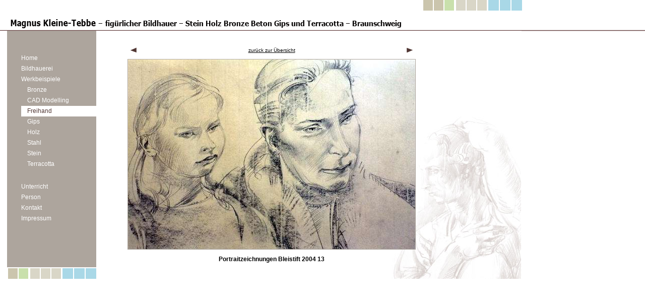

--- FILE ---
content_type: text/html; charset=UTF-8
request_url: https://www.magnus-kleine-tebbe.de/Werkbeispiele/Freihand/detail.php?bild=Portraitzeichnungen_Bleistift_2004_13.jpg&bereich1=werkbeispiele&bereich2=Freihand&bereich3=
body_size: 943
content:
<?xml version="1.0" encoding="iso-8859-1"?><!DOCTYPE html PUBLIC "-//W3C//DTD XHTML 1.0 Transitional//EN" "http://www.w3.org/TR/xhtml1/DTD/xhtml1-transitional.dtd">
<html xmlns="http://www.w3.org/1999/xhtml">
<head>

<title>Magnus Kleine-Tebbe - Bildhauer</title>
<meta name="keywords" content=""></meta>
<meta name="description" content=""></meta>
<meta http-equiv="Content-Type" content="text/html; charset=iso-8859-1" />
<link href="../../magnus.css" rel="stylesheet" type="text/css" />
</head>
<body> <div id="headline">
        <span> Magnus Kleine-Tebbe – figürlicher Bildhauer – Stein Holz Bronze Beton Gips und Terracotta – Braunschweig</span>
</div>
<div id="main">
	<div id="navigation">
		<div class="naviInner">
	   		<ul>
	            <li><a href="../../index.php">Home</a></li>
	            <li><a href="../../Bildhauerei/index.php?bereich1=bildhauerei">Bildhauerei</a>
	            				</li>
	            <li><a href="../../Werkbeispiele/index.php?bereich1=werkbeispiele">Werkbeispiele</a>
				    <ul><li><a href="../../Werkbeispiele/Bronze/index.php?bereich1=werkbeispiele&amp;bereich2=Bronze">Bronze</a></li>
<li><a href="../../Werkbeispiele/CAD Modelling/index.php?bereich1=werkbeispiele&amp;bereich2=CAD Modelling">CAD Modelling</a></li>
<li class="naviAktiv"><a href="../../Werkbeispiele/Freihand/index.php?bereich1=werkbeispiele&amp;bereich2=Freihand">Freihand</a></li>
<li><a href="../../Werkbeispiele/Gips/index.php?bereich1=werkbeispiele&amp;bereich2=Gips">Gips</a></li>
<li><a href="../../Werkbeispiele/Holz/index.php?bereich1=werkbeispiele&amp;bereich2=Holz">Holz</a></li>
<li><a href="../../Werkbeispiele/Stahl/index.php?bereich1=werkbeispiele&amp;bereich2=Stahl">Stahl</a></li>
<li><a href="../../Werkbeispiele/Stein/index.php?bereich1=werkbeispiele&amp;bereich2=Stein">Stein</a></li>
<li><a href="../../Werkbeispiele/Terracotta/index.php?bereich1=werkbeispiele&amp;bereich2=Terracotta">Terracotta</a></li>
</ul>				</li>
	            <li><a href="../../unterricht.php?bereich1=unterricht">Unterricht</a>
			    				</li>
	            <li><a href="../../person.php?bereich1=person">Person</a>
				    				</li>
	            <li><a href="../../kontakt.php?bereich1=kontakt">Kontakt</a>
			    				</li>
	            <li><a href="../../impressum.php?bereich1=impressum">Impressum</a></li>
	        </ul>
		</div>

	</div>
 <div id="content" class="freihand"> <div id="detailansicht"> <p id="galerieSteuerung">  <a id="prev" href="detail.php?bild=Portraitzeichnungen_Bleistift_2004_12.jpg&amp;bereich1=werkbeispiele&amp;bereich2=Freihand&amp;bereich3=#content"><img src="/bilder/pfeil_links.gif" alt="vorheriges Bild" title="vorheriges Bild" /></a><a id="middle" href="index.php?bereich1=werkbeispiele&amp;bereich2=Freihand&amp;bereich3=">zur&uuml;ck zur &Uuml;bersicht</a>  <a id="next" href="detail.php?bild=Portraitzeichnungen_Bleistift_2004_14.jpg&amp;bereich1=werkbeispiele&amp;bereich2=Freihand&amp;bereich3=#content"><img src="/bilder/pfeil_rechts.gif" alt="n&auml;chstes Bild" title="n&auml;chstes Bild" /></a>	 </p>	<p><img src="Portraitzeichnungen_Bleistift_2004_13.jpg" border="1" alt="Portraitzeichnungen Bleistift 2004 13" /></p>  <p>Portraitzeichnungen Bleistift 2004 13</p></div> </div>
</body>
</html>

--- FILE ---
content_type: text/css
request_url: https://www.magnus-kleine-tebbe.de/magnus.css
body_size: 1225
content:
body {
	position: relative;
	font-family: Verdana, Arial, Helvetica, sans-serif;
	font-size: 12px;
	color: #000;
	text-align: center;
	margin: 0;
	padding: 0;
	background: #F0EADF;
}

#content {
	width: 660px;
	text-align: left;
	position: relative;
	margin: auto;
	padding-bottom: 20px;
}

#content #bildstreifen {
	background: #E9CEA3;
	width: 590px;
	margin-bottom: 10px;
}
#content #bildstreifen img {
	border: 1px solid #726652;
}


#content a {
	text-decoration: underline;
	font-weight: normal;
}

a, #content td a {
	color: #000000;
	font-weight: bold;
	font-size: 12px;
	text-decoration: none;
	border: none;
}

b {
	font-weight: bold;
}

h1 {
	padding-top: 10px;
	font-family: Verdana, Arial, Helvetica, sans-serif;
	font-size: 20px;
}

p {
	width: 550px;
}

div.breit {
	height: 185px;
	display: block;
	clear: both;
	position: relative;
}

div.breit p {
	padding: 0;
	width: 400px;
}

div.breit img {
	position: absolute;
	right: 1px;
}

#headline {
	font-weight: bold;
	margin: 0 5px;
	line-height: 30px;
	vertical-align: center;
	height: 30px;
}

.links {
	float: left;
}
.rechts {
	float: right;
}

#navigation {
	text-align: left;
	font-family: Verdana, Arial, Helvetica, sans-serif;
	font-size: 12px;
	text-decoration: none;
	width: 100%;
	position: relative;
	background: #FF7300;
	text-align: center;
	margin-bottom: 20px;
}

#navigation .naviInner {
	width: 662px;
	text-align: left;
	margin: auto;
}

#navigation table {
	margin: 0px 0px;
	text-align: left;
	width: auto;
}

#navigation td {
	text-align: center;
	padding-left: 10px;
	padding-right: 10px;
}
.level2 {
	background: #FF9D5B;
}
.level3 {
	background: #FFC6A0;
}

.naviAktiv {
	background: #026AFE url(bilder/navi_highlight.gif);
}
.naviAktiv a {
	font-weight: bold;
	color: #fff;
}

.eingesetzte_illu {
	float: right;
	margin-left: 20px;	
}

#thumbnails {
	margin-top: 20px;
}

.thumbnail {
	float: left;
	padding-left: 5px;
	padding-right: 5px;
	height: 130px;
}

.thumbnail a {
	margin-top: 0px;
	bottom: 0;
	text-align: center;
}

.thumbnail img {
	border: 1px solid #3201AC;
}

.thumbnail .spacer {
	border: none;
}

#detailansicht img {
	border: 1px solid #3201AC;
}

#galerieSteuerung {
	text-align: center;
	position: relative;
	width: 610px;
}
#galerieSteuerung a {
	font-weight: normal;
	font-size: 10px;
}

#detailansicht p {
	position: relative;
	width: 610px;
	text-align: center;
	font-weight: bold;
}

#prev {
	position: absolute;
	left: 25px;
	text-align: left;
}

#next {
	position: absolute;
	right: 25px;
	text-align: right;
}

.dunkel {
	background: #FF9D5B;
}

.hell {
	background: #E9CEA3;
}

.werkstoff {
	display: inline;
	float: left;
	width: 140px;
}

/* NEW THEME patch */
body {
	background: #fff url(bilder/bg_body.gif) repeat-x;
	margin-bottom: 40px;
}

a img {
	border: 0 !important;
}

#main {
	background: #fff url(bilder/bg_html.gif) bottom left no-repeat;
	width: 1035px;
	float: left;
}
	
#headline {
	background: url(bilder/header_bg.gif) top left no-repeat;
	height: 61px;
}

#headline span {
	text-indent: -99999em;
	position: absolute;
}

#navigation ul {
	margin: 0;
	padding: 0;
}

#navigation {
	background: #ada59d;
	padding: 44px 0 44px 16px;
	margin-left: 14px;
}

#navigation .naviInner {
	width: auto;
}

#navigation li {
	width: 161px;
	display: block;
	text-align: left;
}

#navigation li a {
	padding-left: 12px;
}

#navigation  li li a {
	margin-left: 12px;
}

#navigation li li li a {
	margin-left: 24px;
}

#navigation a {
	color: #fff;
	font-weight: normal;
	line-height: 1.75em;
}

.naviAktiv {
	background: transparent;
}

#navigation .naviAktiv a {
	display: block;
	color: #513734;
	background: #fff;
	amargin-left: -12px;
	apadding-left: 12px;
}

#navigation .naviAktiv ul a {
	color: #fff;
	background: transparent;
}


#content {
	width: 700px;
	background: url(bilder/bg_illu_1.jpg) right 85px no-repeat;
}
#content.kontakt {
	background-image: none;
}
#content.anfahrt_werkhof {
	background-image: none;
}
#content.auftragsarbeiten {
	background-image: url(../bilder/bg/auftragsarbeiten.jpg);
	background-image: none;
}
#content.ausstellungen {
	background-image: url(../bilder/bg/ausstellung.jpg);
}
#content.bronze {
	background-image: url(../bilder/bg/bronze.jpg);
}
#content.cad {
	background-image: url(../bilder/bg/cad.jpg);
}
#content.freihand {
	background-image: url(../bilder/bg/freihand.jpg);
}
#content.gips {
	background-image: url(../bilder/bg/gips.jpg);
}
#content.holz {
	background-image: url(../bilder/bg/holz.jpg);
	background-position: 560px 0;
}
#content.meisterschule {
	background-image: url(../bilder/bg/meisterschule.jpg);
}
#content.stein {
	background-image: url(../bilder/bg/stein.jpg);
}
#content.unterricht {
	background-image: url(bilder/bg/unterricht.jpg);
	background-image: none;
}
#content.unterrichtskonzept {
	background-image: url(../bilder/bg/unterrichtskonzept.jpg);
}
#content.zeichnung {
	background-image: url(../bilder/bg/zeichnung_bg.jpg);
}


#content #bildstreifen {
	background: #ccc;
}

#content #bildstreifen img {
	border: 0;
}

#thumbnails {
	width: 580px;
}

.dunkel {
	background: #ccc;
	background: #ada59d;
}

.hell {
	background: #e3decf;
	background: #d7d7d7;
}

.submit {
	background: #ccc;
}

#navigation {
	float: left;
	width: 161px;
}

#navigation ul {
	width: 105px;
	margin-bottom: 24px;
}


#content {
	float: left;
	margin-left: 43px;
	margin-top: 21px;
	padding-right: 100px;
}

.level2, .level3 {
	background: #ada59d;
}

#content .level2 td a, #content .level3 td a {
	color: #fff;
}

#detailansicht img {
	border: 1px solid #ada59d;
}